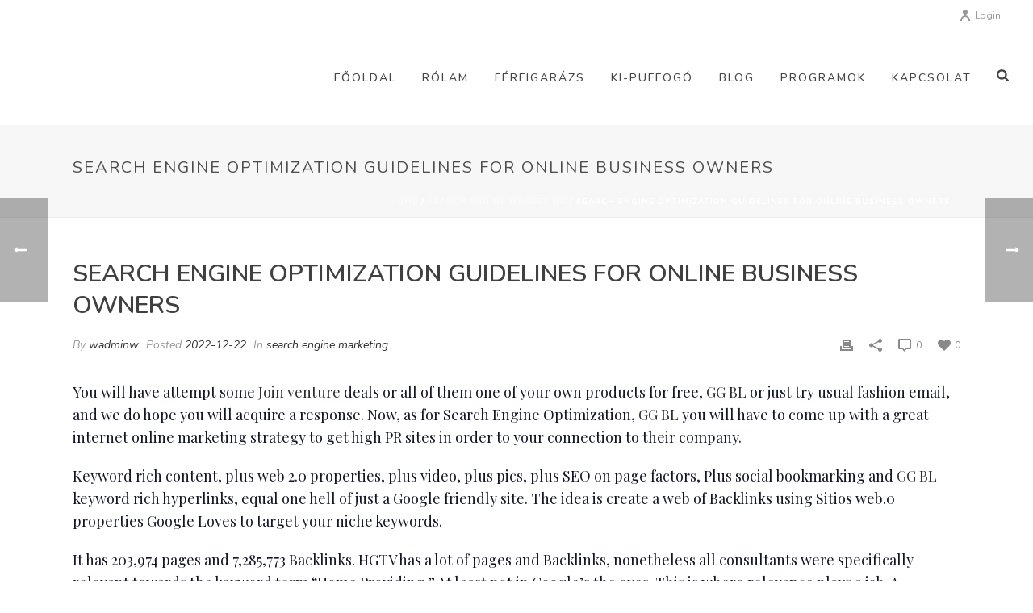

--- FILE ---
content_type: text/html; charset=UTF-8
request_url: https://ferfigarazs.hu/2022/12/22/search-engine-optimization-guidelines-for-online-business-owners/
body_size: 18666
content:
<!DOCTYPE html>
<html lang="hu" >
<head>
		
<meta charset="UTF-8" />
<meta name="viewport" content="width=device-width, initial-scale=1.0, minimum-scale=1.0, maximum-scale=1.0, user-scalable=0" />
<meta http-equiv="X-UA-Compatible" content="IE=edge,chrome=1" />
<meta name="format-detection" content="telephone=no">
<title>Search Engine Optimization Guidelines For Online Business Owners &#8211; Férficoach</title>
<script type="text/javascript">var ajaxurl = "https://ferfigarazs.hu/wp-admin/admin-ajax.php";</script><meta name='robots' content='max-image-preview:large' />

		<style id="critical-path-css" type="text/css">
			body,html{width:100%;height:100%;margin:0;padding:0}.page-preloader{top:0;left:0;z-index:999;position:fixed;height:100%;width:100%;text-align:center}.preloader-preview-area{-webkit-animation-delay:-.2s;animation-delay:-.2s;top:50%;-webkit-transform:translateY(100%);-ms-transform:translateY(100%);transform:translateY(100%);margin-top:10px;max-height:calc(50% - 20px);opacity:1;width:100%;text-align:center;position:absolute}.preloader-logo{max-width:90%;top:50%;-webkit-transform:translateY(-100%);-ms-transform:translateY(-100%);transform:translateY(-100%);margin:-10px auto 0 auto;max-height:calc(50% - 20px);opacity:1;position:relative}.ball-pulse>div{width:15px;height:15px;border-radius:100%;margin:2px;-webkit-animation-fill-mode:both;animation-fill-mode:both;display:inline-block;-webkit-animation:ball-pulse .75s infinite cubic-bezier(.2,.68,.18,1.08);animation:ball-pulse .75s infinite cubic-bezier(.2,.68,.18,1.08)}.ball-pulse>div:nth-child(1){-webkit-animation-delay:-.36s;animation-delay:-.36s}.ball-pulse>div:nth-child(2){-webkit-animation-delay:-.24s;animation-delay:-.24s}.ball-pulse>div:nth-child(3){-webkit-animation-delay:-.12s;animation-delay:-.12s}@-webkit-keyframes ball-pulse{0%{-webkit-transform:scale(1);transform:scale(1);opacity:1}45%{-webkit-transform:scale(.1);transform:scale(.1);opacity:.7}80%{-webkit-transform:scale(1);transform:scale(1);opacity:1}}@keyframes ball-pulse{0%{-webkit-transform:scale(1);transform:scale(1);opacity:1}45%{-webkit-transform:scale(.1);transform:scale(.1);opacity:.7}80%{-webkit-transform:scale(1);transform:scale(1);opacity:1}}.ball-clip-rotate-pulse{position:relative;-webkit-transform:translateY(-15px) translateX(-10px);-ms-transform:translateY(-15px) translateX(-10px);transform:translateY(-15px) translateX(-10px);display:inline-block}.ball-clip-rotate-pulse>div{-webkit-animation-fill-mode:both;animation-fill-mode:both;position:absolute;top:0;left:0;border-radius:100%}.ball-clip-rotate-pulse>div:first-child{height:36px;width:36px;top:7px;left:-7px;-webkit-animation:ball-clip-rotate-pulse-scale 1s 0s cubic-bezier(.09,.57,.49,.9) infinite;animation:ball-clip-rotate-pulse-scale 1s 0s cubic-bezier(.09,.57,.49,.9) infinite}.ball-clip-rotate-pulse>div:last-child{position:absolute;width:50px;height:50px;left:-16px;top:-2px;background:0 0;border:2px solid;-webkit-animation:ball-clip-rotate-pulse-rotate 1s 0s cubic-bezier(.09,.57,.49,.9) infinite;animation:ball-clip-rotate-pulse-rotate 1s 0s cubic-bezier(.09,.57,.49,.9) infinite;-webkit-animation-duration:1s;animation-duration:1s}@-webkit-keyframes ball-clip-rotate-pulse-rotate{0%{-webkit-transform:rotate(0) scale(1);transform:rotate(0) scale(1)}50%{-webkit-transform:rotate(180deg) scale(.6);transform:rotate(180deg) scale(.6)}100%{-webkit-transform:rotate(360deg) scale(1);transform:rotate(360deg) scale(1)}}@keyframes ball-clip-rotate-pulse-rotate{0%{-webkit-transform:rotate(0) scale(1);transform:rotate(0) scale(1)}50%{-webkit-transform:rotate(180deg) scale(.6);transform:rotate(180deg) scale(.6)}100%{-webkit-transform:rotate(360deg) scale(1);transform:rotate(360deg) scale(1)}}@-webkit-keyframes ball-clip-rotate-pulse-scale{30%{-webkit-transform:scale(.3);transform:scale(.3)}100%{-webkit-transform:scale(1);transform:scale(1)}}@keyframes ball-clip-rotate-pulse-scale{30%{-webkit-transform:scale(.3);transform:scale(.3)}100%{-webkit-transform:scale(1);transform:scale(1)}}@-webkit-keyframes square-spin{25%{-webkit-transform:perspective(100px) rotateX(180deg) rotateY(0);transform:perspective(100px) rotateX(180deg) rotateY(0)}50%{-webkit-transform:perspective(100px) rotateX(180deg) rotateY(180deg);transform:perspective(100px) rotateX(180deg) rotateY(180deg)}75%{-webkit-transform:perspective(100px) rotateX(0) rotateY(180deg);transform:perspective(100px) rotateX(0) rotateY(180deg)}100%{-webkit-transform:perspective(100px) rotateX(0) rotateY(0);transform:perspective(100px) rotateX(0) rotateY(0)}}@keyframes square-spin{25%{-webkit-transform:perspective(100px) rotateX(180deg) rotateY(0);transform:perspective(100px) rotateX(180deg) rotateY(0)}50%{-webkit-transform:perspective(100px) rotateX(180deg) rotateY(180deg);transform:perspective(100px) rotateX(180deg) rotateY(180deg)}75%{-webkit-transform:perspective(100px) rotateX(0) rotateY(180deg);transform:perspective(100px) rotateX(0) rotateY(180deg)}100%{-webkit-transform:perspective(100px) rotateX(0) rotateY(0);transform:perspective(100px) rotateX(0) rotateY(0)}}.square-spin{display:inline-block}.square-spin>div{-webkit-animation-fill-mode:both;animation-fill-mode:both;width:50px;height:50px;-webkit-animation:square-spin 3s 0s cubic-bezier(.09,.57,.49,.9) infinite;animation:square-spin 3s 0s cubic-bezier(.09,.57,.49,.9) infinite}.cube-transition{position:relative;-webkit-transform:translate(-25px,-25px);-ms-transform:translate(-25px,-25px);transform:translate(-25px,-25px);display:inline-block}.cube-transition>div{-webkit-animation-fill-mode:both;animation-fill-mode:both;width:15px;height:15px;position:absolute;top:-5px;left:-5px;-webkit-animation:cube-transition 1.6s 0s infinite ease-in-out;animation:cube-transition 1.6s 0s infinite ease-in-out}.cube-transition>div:last-child{-webkit-animation-delay:-.8s;animation-delay:-.8s}@-webkit-keyframes cube-transition{25%{-webkit-transform:translateX(50px) scale(.5) rotate(-90deg);transform:translateX(50px) scale(.5) rotate(-90deg)}50%{-webkit-transform:translate(50px,50px) rotate(-180deg);transform:translate(50px,50px) rotate(-180deg)}75%{-webkit-transform:translateY(50px) scale(.5) rotate(-270deg);transform:translateY(50px) scale(.5) rotate(-270deg)}100%{-webkit-transform:rotate(-360deg);transform:rotate(-360deg)}}@keyframes cube-transition{25%{-webkit-transform:translateX(50px) scale(.5) rotate(-90deg);transform:translateX(50px) scale(.5) rotate(-90deg)}50%{-webkit-transform:translate(50px,50px) rotate(-180deg);transform:translate(50px,50px) rotate(-180deg)}75%{-webkit-transform:translateY(50px) scale(.5) rotate(-270deg);transform:translateY(50px) scale(.5) rotate(-270deg)}100%{-webkit-transform:rotate(-360deg);transform:rotate(-360deg)}}.ball-scale>div{border-radius:100%;margin:2px;-webkit-animation-fill-mode:both;animation-fill-mode:both;display:inline-block;height:60px;width:60px;-webkit-animation:ball-scale 1s 0s ease-in-out infinite;animation:ball-scale 1s 0s ease-in-out infinite}@-webkit-keyframes ball-scale{0%{-webkit-transform:scale(0);transform:scale(0)}100%{-webkit-transform:scale(1);transform:scale(1);opacity:0}}@keyframes ball-scale{0%{-webkit-transform:scale(0);transform:scale(0)}100%{-webkit-transform:scale(1);transform:scale(1);opacity:0}}.line-scale>div{-webkit-animation-fill-mode:both;animation-fill-mode:both;display:inline-block;width:5px;height:50px;border-radius:2px;margin:2px}.line-scale>div:nth-child(1){-webkit-animation:line-scale 1s -.5s infinite cubic-bezier(.2,.68,.18,1.08);animation:line-scale 1s -.5s infinite cubic-bezier(.2,.68,.18,1.08)}.line-scale>div:nth-child(2){-webkit-animation:line-scale 1s -.4s infinite cubic-bezier(.2,.68,.18,1.08);animation:line-scale 1s -.4s infinite cubic-bezier(.2,.68,.18,1.08)}.line-scale>div:nth-child(3){-webkit-animation:line-scale 1s -.3s infinite cubic-bezier(.2,.68,.18,1.08);animation:line-scale 1s -.3s infinite cubic-bezier(.2,.68,.18,1.08)}.line-scale>div:nth-child(4){-webkit-animation:line-scale 1s -.2s infinite cubic-bezier(.2,.68,.18,1.08);animation:line-scale 1s -.2s infinite cubic-bezier(.2,.68,.18,1.08)}.line-scale>div:nth-child(5){-webkit-animation:line-scale 1s -.1s infinite cubic-bezier(.2,.68,.18,1.08);animation:line-scale 1s -.1s infinite cubic-bezier(.2,.68,.18,1.08)}@-webkit-keyframes line-scale{0%{-webkit-transform:scaley(1);transform:scaley(1)}50%{-webkit-transform:scaley(.4);transform:scaley(.4)}100%{-webkit-transform:scaley(1);transform:scaley(1)}}@keyframes line-scale{0%{-webkit-transform:scaley(1);transform:scaley(1)}50%{-webkit-transform:scaley(.4);transform:scaley(.4)}100%{-webkit-transform:scaley(1);transform:scaley(1)}}.ball-scale-multiple{position:relative;-webkit-transform:translateY(30px);-ms-transform:translateY(30px);transform:translateY(30px);display:inline-block}.ball-scale-multiple>div{border-radius:100%;-webkit-animation-fill-mode:both;animation-fill-mode:both;margin:2px;position:absolute;left:-30px;top:0;opacity:0;margin:0;width:50px;height:50px;-webkit-animation:ball-scale-multiple 1s 0s linear infinite;animation:ball-scale-multiple 1s 0s linear infinite}.ball-scale-multiple>div:nth-child(2){-webkit-animation-delay:-.2s;animation-delay:-.2s}.ball-scale-multiple>div:nth-child(3){-webkit-animation-delay:-.2s;animation-delay:-.2s}@-webkit-keyframes ball-scale-multiple{0%{-webkit-transform:scale(0);transform:scale(0);opacity:0}5%{opacity:1}100%{-webkit-transform:scale(1);transform:scale(1);opacity:0}}@keyframes ball-scale-multiple{0%{-webkit-transform:scale(0);transform:scale(0);opacity:0}5%{opacity:1}100%{-webkit-transform:scale(1);transform:scale(1);opacity:0}}.ball-pulse-sync{display:inline-block}.ball-pulse-sync>div{width:15px;height:15px;border-radius:100%;margin:2px;-webkit-animation-fill-mode:both;animation-fill-mode:both;display:inline-block}.ball-pulse-sync>div:nth-child(1){-webkit-animation:ball-pulse-sync .6s -.21s infinite ease-in-out;animation:ball-pulse-sync .6s -.21s infinite ease-in-out}.ball-pulse-sync>div:nth-child(2){-webkit-animation:ball-pulse-sync .6s -.14s infinite ease-in-out;animation:ball-pulse-sync .6s -.14s infinite ease-in-out}.ball-pulse-sync>div:nth-child(3){-webkit-animation:ball-pulse-sync .6s -70ms infinite ease-in-out;animation:ball-pulse-sync .6s -70ms infinite ease-in-out}@-webkit-keyframes ball-pulse-sync{33%{-webkit-transform:translateY(10px);transform:translateY(10px)}66%{-webkit-transform:translateY(-10px);transform:translateY(-10px)}100%{-webkit-transform:translateY(0);transform:translateY(0)}}@keyframes ball-pulse-sync{33%{-webkit-transform:translateY(10px);transform:translateY(10px)}66%{-webkit-transform:translateY(-10px);transform:translateY(-10px)}100%{-webkit-transform:translateY(0);transform:translateY(0)}}.transparent-circle{display:inline-block;border-top:.5em solid rgba(255,255,255,.2);border-right:.5em solid rgba(255,255,255,.2);border-bottom:.5em solid rgba(255,255,255,.2);border-left:.5em solid #fff;-webkit-transform:translateZ(0);transform:translateZ(0);-webkit-animation:transparent-circle 1.1s infinite linear;animation:transparent-circle 1.1s infinite linear;width:50px;height:50px;border-radius:50%}.transparent-circle:after{border-radius:50%;width:10em;height:10em}@-webkit-keyframes transparent-circle{0%{-webkit-transform:rotate(0);transform:rotate(0)}100%{-webkit-transform:rotate(360deg);transform:rotate(360deg)}}@keyframes transparent-circle{0%{-webkit-transform:rotate(0);transform:rotate(0)}100%{-webkit-transform:rotate(360deg);transform:rotate(360deg)}}.ball-spin-fade-loader{position:relative;top:-10px;left:-10px;display:inline-block}.ball-spin-fade-loader>div{width:15px;height:15px;border-radius:100%;margin:2px;-webkit-animation-fill-mode:both;animation-fill-mode:both;position:absolute;-webkit-animation:ball-spin-fade-loader 1s infinite linear;animation:ball-spin-fade-loader 1s infinite linear}.ball-spin-fade-loader>div:nth-child(1){top:25px;left:0;animation-delay:-.84s;-webkit-animation-delay:-.84s}.ball-spin-fade-loader>div:nth-child(2){top:17.05px;left:17.05px;animation-delay:-.72s;-webkit-animation-delay:-.72s}.ball-spin-fade-loader>div:nth-child(3){top:0;left:25px;animation-delay:-.6s;-webkit-animation-delay:-.6s}.ball-spin-fade-loader>div:nth-child(4){top:-17.05px;left:17.05px;animation-delay:-.48s;-webkit-animation-delay:-.48s}.ball-spin-fade-loader>div:nth-child(5){top:-25px;left:0;animation-delay:-.36s;-webkit-animation-delay:-.36s}.ball-spin-fade-loader>div:nth-child(6){top:-17.05px;left:-17.05px;animation-delay:-.24s;-webkit-animation-delay:-.24s}.ball-spin-fade-loader>div:nth-child(7){top:0;left:-25px;animation-delay:-.12s;-webkit-animation-delay:-.12s}.ball-spin-fade-loader>div:nth-child(8){top:17.05px;left:-17.05px;animation-delay:0s;-webkit-animation-delay:0s}@-webkit-keyframes ball-spin-fade-loader{50%{opacity:.3;-webkit-transform:scale(.4);transform:scale(.4)}100%{opacity:1;-webkit-transform:scale(1);transform:scale(1)}}@keyframes ball-spin-fade-loader{50%{opacity:.3;-webkit-transform:scale(.4);transform:scale(.4)}100%{opacity:1;-webkit-transform:scale(1);transform:scale(1)}}		</style>

		<link rel='dns-prefetch' href='//s.w.org' />
<link rel="alternate" type="application/rss+xml" title="Férficoach &raquo; hírcsatorna" href="https://ferfigarazs.hu/feed/" />
<link rel="alternate" type="application/rss+xml" title="Férficoach &raquo; hozzászólás hírcsatorna" href="https://ferfigarazs.hu/comments/feed/" />

<link rel="shortcut icon" href="http://ferficoach.hu/wp-content/uploads/2018/04/logo.jpg"  />
<link rel="alternate" type="application/rss+xml" title="Férficoach &raquo; Search Engine Optimization Guidelines For Online Business Owners hozzászólás hírcsatorna" href="https://ferfigarazs.hu/2022/12/22/search-engine-optimization-guidelines-for-online-business-owners/feed/" />
<script type="text/javascript">
window.abb = {};
php = {};
window.PHP = {};
PHP.ajax = "https://ferfigarazs.hu/wp-admin/admin-ajax.php";PHP.wp_p_id = "3774";var mk_header_parallax, mk_banner_parallax, mk_page_parallax, mk_footer_parallax, mk_body_parallax;
var mk_images_dir = "https://ferfigarazs.hu/wp-content/themes/jupiter/assets/images",
mk_theme_js_path = "https://ferfigarazs.hu/wp-content/themes/jupiter/assets/js",
mk_theme_dir = "https://ferfigarazs.hu/wp-content/themes/jupiter",
mk_captcha_placeholder = "Enter Captcha",
mk_captcha_invalid_txt = "Invalid. Try again.",
mk_captcha_correct_txt = "Captcha correct.",
mk_responsive_nav_width = 1140,
mk_vertical_header_back = "Back",
mk_vertical_header_anim = "1",
mk_check_rtl = true,
mk_grid_width = 1140,
mk_ajax_search_option = "fullscreen_search",
mk_preloader_bg_color = "#ffffff",
mk_accent_color = "#ef3536",
mk_go_to_top =  "true",
mk_smooth_scroll =  "true",
mk_preloader_bar_color = "#ef3536",
mk_preloader_logo = "";
var mk_header_parallax = false,
mk_banner_parallax = false,
mk_footer_parallax = false,
mk_body_parallax = false,
mk_no_more_posts = "No More Posts",
mk_typekit_id   = "",
mk_google_fonts = ["Nunito:100italic,200italic,300italic,400italic,500italic,600italic,700italic,800italic,900italic,100,200,300,400,500,600,700,800,900:latin-ext","Playfair Display:100italic,200italic,300italic,400italic,500italic,600italic,700italic,800italic,900italic,100,200,300,400,500,600,700,800,900:latin-ext"],
mk_global_lazyload = true;
</script>
<link rel='stylesheet' id='layerslider-css'  href='https://ferfigarazs.hu/wp-content/plugins/LayerSlider/static/layerslider/css/layerslider.css?ver=6.8.4' type='text/css' media='all' />
<link rel='stylesheet' id='wp-block-library-css'  href='https://ferfigarazs.hu/wp-includes/css/dist/block-library/style.min.css?ver=5.8.10' type='text/css' media='all' />
<link rel='stylesheet' id='contact-form-7-css'  href='https://ferfigarazs.hu/wp-content/plugins/contact-form-7/includes/css/styles.css?ver=5.5.6.1' type='text/css' media='all' />
<link rel='stylesheet' id='rs-plugin-settings-css'  href='https://ferfigarazs.hu/wp-content/plugins/revslider/public/assets/css/settings.css?ver=5.4.8.3' type='text/css' media='all' />
<style id='rs-plugin-settings-inline-css' type='text/css'>
#rs-demo-id {}
</style>
<link rel='stylesheet' id='theme-styles-css'  href='https://ferfigarazs.hu/wp-content/themes/jupiter/assets/stylesheet/min/full-styles.6.1.2.css?ver=1623159327' type='text/css' media='all' />
<style id='theme-styles-inline-css' type='text/css'>
body { background-color:#fff; } .hb-custom-header #mk-page-introduce, .mk-header { background-color:#f7f7f7;background-size:cover;-webkit-background-size:cover;-moz-background-size:cover; } .hb-custom-header > div, .mk-header-bg { background-color:#fff; } .mk-classic-nav-bg { background-color:#fff; } .master-holder-bg { background-color:#fff; } #mk-footer { background-color:#ffffff; } #mk-boxed-layout { -webkit-box-shadow:0 0 0px rgba(0, 0, 0, 0); -moz-box-shadow:0 0 0px rgba(0, 0, 0, 0); box-shadow:0 0 0px rgba(0, 0, 0, 0); } .mk-news-tab .mk-tabs-tabs .is-active a, .mk-fancy-title.pattern-style span, .mk-fancy-title.pattern-style.color-gradient span:after, .page-bg-color { background-color:#fff; } .page-title { font-size:20px; color:#4d4d4d; text-transform:uppercase; font-weight:400; letter-spacing:2px; } .page-subtitle { font-size:15px; line-height:100%; color:#a3a3a3; font-size:15px; text-transform:none; } .mk-header { border-bottom:1px solid #ededed; } .header-style-1 .mk-header-padding-wrapper, .header-style-2 .mk-header-padding-wrapper, .header-style-3 .mk-header-padding-wrapper { padding-top:156px; } body { font-family:Nunito } p { font-family:Playfair Display } @font-face { font-family:'star'; src:url('https://ferfigarazs.hu/wp-content/themes/jupiter/assets/stylesheet/fonts/star/font.eot'); src:url('https://ferfigarazs.hu/wp-content/themes/jupiter/assets/stylesheet/fonts/star/font.eot?#iefix') format('embedded-opentype'), url('https://ferfigarazs.hu/wp-content/themes/jupiter/assets/stylesheet/fonts/star/font.woff') format('woff'), url('https://ferfigarazs.hu/wp-content/themes/jupiter/assets/stylesheet/fonts/star/font.ttf') format('truetype'), url('https://ferfigarazs.hu/wp-content/themes/jupiter/assets/stylesheet/fonts/star/font.svg#star') format('svg'); font-weight:normal; font-style:normal; } @font-face { font-family:'WooCommerce'; src:url('https://ferfigarazs.hu/wp-content/themes/jupiter/assets/stylesheet/fonts/woocommerce/font.eot'); src:url('https://ferfigarazs.hu/wp-content/themes/jupiter/assets/stylesheet/fonts/woocommerce/font.eot?#iefix') format('embedded-opentype'), url('https://ferfigarazs.hu/wp-content/themes/jupiter/assets/stylesheet/fonts/woocommerce/font.woff') format('woff'), url('https://ferfigarazs.hu/wp-content/themes/jupiter/assets/stylesheet/fonts/woocommerce/font.ttf') format('truetype'), url('https://ferfigarazs.hu/wp-content/themes/jupiter/assets/stylesheet/fonts/woocommerce/font.svg#WooCommerce') format('svg'); font-weight:normal; font-style:normal; }@media (min-width:560px) and (max-width:768px) { #mk-footer .mk-col-1-2 { width:50%!important; display:inline-block!important; float:left!important; } }
</style>
<link rel='stylesheet' id='mkhb-render-css'  href='https://ferfigarazs.hu/wp-content/themes/jupiter/header-builder/includes/assets/css/mkhb-render.css?ver=6.1.2' type='text/css' media='all' />
<link rel='stylesheet' id='mkhb-row-css'  href='https://ferfigarazs.hu/wp-content/themes/jupiter/header-builder/includes/assets/css/mkhb-row.css?ver=6.1.2' type='text/css' media='all' />
<link rel='stylesheet' id='mkhb-column-css'  href='https://ferfigarazs.hu/wp-content/themes/jupiter/header-builder/includes/assets/css/mkhb-column.css?ver=6.1.2' type='text/css' media='all' />
<link rel='stylesheet' id='theme-options-css'  href='https://ferfigarazs.hu/wp-content/uploads/mk_assets/theme-options-production-1763055720.css?ver=1763055698' type='text/css' media='all' />
<link rel='stylesheet' id='ms-main-css'  href='https://ferfigarazs.hu/wp-content/plugins/masterslider/public/assets/css/masterslider.main.css?ver=3.2.14' type='text/css' media='all' />
<link rel='stylesheet' id='ms-custom-css'  href='https://ferfigarazs.hu/wp-content/uploads/masterslider/custom.css?ver=1.1' type='text/css' media='all' />
<script type='text/javascript' src='https://ferfigarazs.hu/wp-content/themes/jupiter/assets/js/plugins/wp-enqueue/webfontloader.js?ver=5.8.10' id='mk-webfontloader-js'></script>
<script type='text/javascript' id='mk-webfontloader-js-after'>
WebFontConfig = {
	timeout: 2000
}

if ( mk_typekit_id.length > 0 ) {
	WebFontConfig.typekit = {
		id: mk_typekit_id
	}
}

if ( mk_google_fonts.length > 0 ) {
	WebFontConfig.google = {
		families:  mk_google_fonts
	}
}

if ( (mk_google_fonts.length > 0 || mk_typekit_id.length > 0) && navigator.userAgent.indexOf("Speed Insights") == -1) {
	WebFont.load( WebFontConfig );
}
		
</script>
<script type='text/javascript' id='layerslider-greensock-js-extra'>
/* <![CDATA[ */
var LS_Meta = {"v":"6.8.4"};
/* ]]> */
</script>
<script type='text/javascript' src='https://ferfigarazs.hu/wp-content/plugins/LayerSlider/static/layerslider/js/greensock.js?ver=1.19.0' id='layerslider-greensock-js'></script>
<script type='text/javascript' src='https://ferfigarazs.hu/wp-includes/js/jquery/jquery.min.js?ver=3.6.0' id='jquery-core-js'></script>
<script type='text/javascript' src='https://ferfigarazs.hu/wp-includes/js/jquery/jquery-migrate.min.js?ver=3.3.2' id='jquery-migrate-js'></script>
<script type='text/javascript' src='https://ferfigarazs.hu/wp-content/plugins/LayerSlider/static/layerslider/js/layerslider.kreaturamedia.jquery.js?ver=6.8.4' id='layerslider-js'></script>
<script type='text/javascript' src='https://ferfigarazs.hu/wp-content/plugins/LayerSlider/static/layerslider/js/layerslider.transitions.js?ver=6.8.4' id='layerslider-transitions-js'></script>
<script type='text/javascript' src='https://ferfigarazs.hu/wp-content/plugins/revslider/public/assets/js/jquery.themepunch.tools.min.js?ver=5.4.8.3' id='tp-tools-js'></script>
<script type='text/javascript' src='https://ferfigarazs.hu/wp-content/plugins/revslider/public/assets/js/jquery.themepunch.revolution.min.js?ver=5.4.8.3' id='revmin-js'></script>
<meta name="generator" content="Powered by LayerSlider 6.8.4 - Multi-Purpose, Responsive, Parallax, Mobile-Friendly Slider Plugin for WordPress." />
<!-- LayerSlider updates and docs at: https://layerslider.kreaturamedia.com -->
<link rel="https://api.w.org/" href="https://ferfigarazs.hu/wp-json/" /><link rel="alternate" type="application/json" href="https://ferfigarazs.hu/wp-json/wp/v2/posts/3774" /><link rel="EditURI" type="application/rsd+xml" title="RSD" href="https://ferfigarazs.hu/xmlrpc.php?rsd" />
<link rel="wlwmanifest" type="application/wlwmanifest+xml" href="https://ferfigarazs.hu/wp-includes/wlwmanifest.xml" /> 
<meta name="generator" content="WordPress 5.8.10" />
<link rel="canonical" href="https://ferfigarazs.hu/2022/12/22/search-engine-optimization-guidelines-for-online-business-owners/" />
<link rel='shortlink' href='https://ferfigarazs.hu/?p=3774' />
<link rel="alternate" type="application/json+oembed" href="https://ferfigarazs.hu/wp-json/oembed/1.0/embed?url=https%3A%2F%2Fferfigarazs.hu%2F2022%2F12%2F22%2Fsearch-engine-optimization-guidelines-for-online-business-owners%2F" />
<link rel="alternate" type="text/xml+oembed" href="https://ferfigarazs.hu/wp-json/oembed/1.0/embed?url=https%3A%2F%2Fferfigarazs.hu%2F2022%2F12%2F22%2Fsearch-engine-optimization-guidelines-for-online-business-owners%2F&#038;format=xml" />
<script>var ms_grabbing_curosr='https://ferfigarazs.hu/wp-content/plugins/masterslider/public/assets/css/common/grabbing.cur',ms_grab_curosr='https://ferfigarazs.hu/wp-content/plugins/masterslider/public/assets/css/common/grab.cur';</script>
<meta name="generator" content="MasterSlider 3.2.14 - Responsive Touch Image Slider" />
<meta property="og:site_name" content="Férficoach"/>
<meta property="og:url" content="https://ferfigarazs.hu/2022/12/22/search-engine-optimization-guidelines-for-online-business-owners/"/>
<meta property="og:title" content="Search Engine Optimization Guidelines For Online Business Owners"/>
<meta property="og:description" content="You will have attempt some Join venture deals or all of them one of your own products for free, GG BL or just try usual fashion email, and we do hope you will acquire a response. Now, as for Search Engine Optimization, GG BL you will have to come up with a great internet online [&hellip;]"/>
<meta property="og:type" content="article"/>
<script> var isTest = false; </script>
<meta itemprop="author" content="" /><meta itemprop="datePublished" content="2022-12-22" /><meta itemprop="dateModified" content="2022-12-22" /><meta itemprop="publisher" content="Férficoach" /><style type="text/css">.recentcomments a{display:inline !important;padding:0 !important;margin:0 !important;}</style><meta name="generator" content="Powered by WPBakery Page Builder - drag and drop page builder for WordPress."/>
<!--[if lte IE 9]><link rel="stylesheet" type="text/css" href="https://ferfigarazs.hu/wp-content/plugins/js_composer_theme/assets/css/vc_lte_ie9.min.css" media="screen"><![endif]--><meta name="generator" content="Powered by Slider Revolution 5.4.8.3 - responsive, Mobile-Friendly Slider Plugin for WordPress with comfortable drag and drop interface." />
<link rel="icon" href="https://ferfigarazs.hu/wp-content/uploads/2021/06/cropped-mindensemmi4z-32x32.png" sizes="32x32" />
<link rel="icon" href="https://ferfigarazs.hu/wp-content/uploads/2021/06/cropped-mindensemmi4z-192x192.png" sizes="192x192" />
<link rel="apple-touch-icon" href="https://ferfigarazs.hu/wp-content/uploads/2021/06/cropped-mindensemmi4z-180x180.png" />
<meta name="msapplication-TileImage" content="https://ferfigarazs.hu/wp-content/uploads/2021/06/cropped-mindensemmi4z-270x270.png" />
<script type="text/javascript">function setREVStartSize(e){									
						try{ e.c=jQuery(e.c);var i=jQuery(window).width(),t=9999,r=0,n=0,l=0,f=0,s=0,h=0;
							if(e.responsiveLevels&&(jQuery.each(e.responsiveLevels,function(e,f){f>i&&(t=r=f,l=e),i>f&&f>r&&(r=f,n=e)}),t>r&&(l=n)),f=e.gridheight[l]||e.gridheight[0]||e.gridheight,s=e.gridwidth[l]||e.gridwidth[0]||e.gridwidth,h=i/s,h=h>1?1:h,f=Math.round(h*f),"fullscreen"==e.sliderLayout){var u=(e.c.width(),jQuery(window).height());if(void 0!=e.fullScreenOffsetContainer){var c=e.fullScreenOffsetContainer.split(",");if (c) jQuery.each(c,function(e,i){u=jQuery(i).length>0?u-jQuery(i).outerHeight(!0):u}),e.fullScreenOffset.split("%").length>1&&void 0!=e.fullScreenOffset&&e.fullScreenOffset.length>0?u-=jQuery(window).height()*parseInt(e.fullScreenOffset,0)/100:void 0!=e.fullScreenOffset&&e.fullScreenOffset.length>0&&(u-=parseInt(e.fullScreenOffset,0))}f=u}else void 0!=e.minHeight&&f<e.minHeight&&(f=e.minHeight);e.c.closest(".rev_slider_wrapper").css({height:f})					
						}catch(d){console.log("Failure at Presize of Slider:"+d)}						
					};</script>
<meta name="generator" content="Jupiter 6.1.2" />
<noscript><style type="text/css"> .wpb_animate_when_almost_visible { opacity: 1; }</style></noscript>	</head>

<body class="post-template-default single single-post postid-3774 single-format-standard _masterslider _msp_version_3.2.14 wpb-js-composer js-comp-ver-5.4.5 vc_responsive" itemscope="itemscope" itemtype="https://schema.org/WebPage"  data-adminbar="">

	
	
	<!-- Target for scroll anchors to achieve native browser bahaviour + possible enhancements like smooth scrolling -->
	<div id="top-of-page"></div>

		<div id="mk-boxed-layout">

			<div id="mk-theme-container" >

				 
    <header data-height='120'
                data-sticky-height='55'
                data-responsive-height='90'
                data-transparent-skin=''
                data-header-style='1'
                data-sticky-style='fixed'
                data-sticky-offset='header' id="mk-header-1" class="mk-header header-style-1 header-align-left  toolbar-true menu-hover-5 sticky-style-fixed mk-background-stretch full-header " role="banner" itemscope="itemscope" itemtype="https://schema.org/WPHeader" >
                    <div class="mk-header-holder">
                
<div class="mk-header-toolbar">

	
		<div class="mk-header-toolbar-holder">

			<div class="mk-header-login">
    <a href="#" id="mk-header-login-button" class="mk-login-link mk-toggle-trigger"><svg  class="mk-svg-icon" data-name="mk-moon-user-8" data-cacheid="icon-698138ee74b37" style=" height:16px; width: 16px; "  xmlns="http://www.w3.org/2000/svg" viewBox="0 0 512 512"><path d="M160 352a96 96 12780 1 0 192 0 96 96 12780 1 0-192 0zm96-128c-106.039 0-192-100.289-192-224h64c0 88.365 57.307 160 128 160 70.691 0 128-71.635 128-160h64c0 123.711-85.962 224-192 224z" transform="scale(1 -1) translate(0 -480)"/></svg>Login</a>
	<div class="mk-login-register mk-box-to-trigger">

		<div id="mk-login-panel">
				<form id="mk_login_form" name="mk_login_form" method="post" class="mk-login-form" action="https://ferfigarazs.hu/wp-login.php">
					<span class="form-section">
					<label for="log">Username</label>
					<input type="text" id="username" name="log" class="text-input">
					</span>
					<span class="form-section">
						<label for="pwd">Password</label>
						<input type="password" id="password" name="pwd" class="text-input">
					</span>
					<label class="mk-login-remember">
						<input type="checkbox" name="rememberme" id="rememberme" value="forever"> Remember Me					</label>

					<input type="submit" id="login" name="submit_button" class="accent-bg-color button" value="LOG IN">
<input type="hidden" id="security" name="security" value="554d2c5c6f" /><input type="hidden" name="_wp_http_referer" value="/2022/12/22/search-engine-optimization-guidelines-for-online-business-owners/" />
					<div class="register-login-links">
							<a href="#" class="mk-forget-password">Forgot?</a>
</div>
					<div class="clearboth"></div>
					<p class="mk-login-status"></p>
				</form>
		</div>


		<div class="mk-forget-panel">
				<span class="mk-login-title">Forget your password?</span>
				<form id="forgot_form" name="login_form" method="post" class="mk-forget-password-form" action="https://ferfigarazs.hu/wp-login.php?action=lostpassword">
					<span class="form-section">
							<label for="user_login">Username or E-mail</label>
						<input type="text" id="forgot-email" name="user_login" class="text-input">
					</span>
					<span class="form-section">
						<input type="submit" id="recover" name="submit" class="accent-bg-color button" value="Get New Password">
					</span>
					<div class="register-login-links">
						<a class="mk-return-login" href="#">Remembered Password?</a>
					</div>
				</form>

		</div>
	</div>
</div>

		</div>

	
</div>
                <div class="mk-header-inner add-header-height">

                    <div class="mk-header-bg "></div>

                                            <div class="mk-toolbar-resposnive-icon"><svg  class="mk-svg-icon" data-name="mk-icon-chevron-down" data-cacheid="icon-698138ee74f44" xmlns="http://www.w3.org/2000/svg" viewBox="0 0 1792 1792"><path d="M1683 808l-742 741q-19 19-45 19t-45-19l-742-741q-19-19-19-45.5t19-45.5l166-165q19-19 45-19t45 19l531 531 531-531q19-19 45-19t45 19l166 165q19 19 19 45.5t-19 45.5z"/></svg></div>
                    
                    
                            <div class="mk-header-nav-container one-row-style menu-hover-style-5" role="navigation" itemscope="itemscope" itemtype="https://schema.org/SiteNavigationElement" >
                                <nav class="mk-main-navigation js-main-nav"><ul id="menu-main-menu" class="main-navigation-ul"><li id="menu-item-23" class="menu-item menu-item-type-post_type menu-item-object-page menu-item-home no-mega-menu"><a class="menu-item-link js-smooth-scroll"  href="https://ferfigarazs.hu/">Főoldal</a></li>
<li id="menu-item-22" class="menu-item menu-item-type-post_type menu-item-object-page no-mega-menu"><a class="menu-item-link js-smooth-scroll"  href="https://ferfigarazs.hu/rolam/">Rólam</a></li>
<li id="menu-item-408" class="menu-item menu-item-type-post_type menu-item-object-page has-mega-menu"><a class="menu-item-link js-smooth-scroll"  href="https://ferfigarazs.hu/ferfigarazs/">FérfiGarázs</a></li>
<li id="menu-item-407" class="menu-item menu-item-type-post_type menu-item-object-page has-mega-menu"><a class="menu-item-link js-smooth-scroll"  href="https://ferfigarazs.hu/ki-puffogo/">Ki-puffogó</a></li>
<li id="menu-item-411" class="menu-item menu-item-type-post_type menu-item-object-page has-mega-menu"><a class="menu-item-link js-smooth-scroll"  href="https://ferfigarazs.hu/blog/">Blog</a></li>
<li id="menu-item-406" class="menu-item menu-item-type-post_type menu-item-object-page has-mega-menu"><a class="menu-item-link js-smooth-scroll"  href="https://ferfigarazs.hu/programok/">Programok</a></li>
<li id="menu-item-19" class="menu-item menu-item-type-post_type menu-item-object-page no-mega-menu"><a class="menu-item-link js-smooth-scroll"  href="https://ferfigarazs.hu/kapcsolat/">Kapcsolat</a></li>
</ul></nav>
	<div class="main-nav-side-search">
		<a class="mk-search-trigger add-header-height mk-fullscreen-trigger" href="#"><i class="mk-svg-icon-wrapper"><svg  class="mk-svg-icon" data-name="mk-icon-search" data-cacheid="icon-698138ee77b61" style=" height:16px; width: 14.857142857143px; "  xmlns="http://www.w3.org/2000/svg" viewBox="0 0 1664 1792"><path d="M1152 832q0-185-131.5-316.5t-316.5-131.5-316.5 131.5-131.5 316.5 131.5 316.5 316.5 131.5 316.5-131.5 131.5-316.5zm512 832q0 52-38 90t-90 38q-54 0-90-38l-343-342q-179 124-399 124-143 0-273.5-55.5t-225-150-150-225-55.5-273.5 55.5-273.5 150-225 225-150 273.5-55.5 273.5 55.5 225 150 150 225 55.5 273.5q0 220-124 399l343 343q37 37 37 90z"/></svg></i></a>
	</div>

                            </div>
                            
<div class="mk-nav-responsive-link">
    <div class="mk-css-icon-menu">
        <div class="mk-css-icon-menu-line-1"></div>
        <div class="mk-css-icon-menu-line-2"></div>
        <div class="mk-css-icon-menu-line-3"></div>
    </div>
</div>	<div class=" header-logo fit-logo-img add-header-height  ">
		<a href="https://ferfigarazs.hu/" title="Férficoach">

			<img class="mk-desktop-logo dark-logo "
				title="Mindannyian boldogok, egészségesek, és sikeresek szeretnénk lenni."
				alt="Mindannyian boldogok, egészségesek, és sikeresek szeretnénk lenni."
				src="http://ferficoach.hu/wp-content/uploads/2018/04/logo.jpg" />

			
			
					</a>
	</div>

                    
                    <div class="mk-header-right">
                                            </div>

                </div>
                
<div class="mk-responsive-wrap">

	<nav class="menu-main-menu-container"><ul id="menu-main-menu-1" class="mk-responsive-nav"><li id="responsive-menu-item-23" class="menu-item menu-item-type-post_type menu-item-object-page menu-item-home"><a class="menu-item-link js-smooth-scroll"  href="https://ferfigarazs.hu/">Főoldal</a></li>
<li id="responsive-menu-item-22" class="menu-item menu-item-type-post_type menu-item-object-page"><a class="menu-item-link js-smooth-scroll"  href="https://ferfigarazs.hu/rolam/">Rólam</a></li>
<li id="responsive-menu-item-408" class="menu-item menu-item-type-post_type menu-item-object-page"><a class="menu-item-link js-smooth-scroll"  href="https://ferfigarazs.hu/ferfigarazs/">FérfiGarázs</a></li>
<li id="responsive-menu-item-407" class="menu-item menu-item-type-post_type menu-item-object-page"><a class="menu-item-link js-smooth-scroll"  href="https://ferfigarazs.hu/ki-puffogo/">Ki-puffogó</a></li>
<li id="responsive-menu-item-411" class="menu-item menu-item-type-post_type menu-item-object-page"><a class="menu-item-link js-smooth-scroll"  href="https://ferfigarazs.hu/blog/">Blog</a></li>
<li id="responsive-menu-item-406" class="menu-item menu-item-type-post_type menu-item-object-page"><a class="menu-item-link js-smooth-scroll"  href="https://ferfigarazs.hu/programok/">Programok</a></li>
<li id="responsive-menu-item-19" class="menu-item menu-item-type-post_type menu-item-object-page"><a class="menu-item-link js-smooth-scroll"  href="https://ferfigarazs.hu/kapcsolat/">Kapcsolat</a></li>
</ul></nav>
			<form class="responsive-searchform" method="get" action="https://ferfigarazs.hu/">
		    <input type="text" class="text-input" value="" name="s" id="s" placeholder="Search.." />
		    <i><input value="" type="submit" /><svg  class="mk-svg-icon" data-name="mk-icon-search" data-cacheid="icon-698138ee78afc" xmlns="http://www.w3.org/2000/svg" viewBox="0 0 1664 1792"><path d="M1152 832q0-185-131.5-316.5t-316.5-131.5-316.5 131.5-131.5 316.5 131.5 316.5 316.5 131.5 316.5-131.5 131.5-316.5zm512 832q0 52-38 90t-90 38q-54 0-90-38l-343-342q-179 124-399 124-143 0-273.5-55.5t-225-150-150-225-55.5-273.5 55.5-273.5 150-225 225-150 273.5-55.5 273.5 55.5 225 150 150 225 55.5 273.5q0 220-124 399l343 343q37 37 37 90z"/></svg></i>
		</form>
		

</div>
        
            </div>
        
        <div class="mk-header-padding-wrapper"></div>
         <section id="mk-page-introduce" class="intro-left"><div class="mk-grid"><h1 class="page-title ">Search Engine Optimization Guidelines For Online Business Owners</h1><div id="mk-breadcrumbs"><div class="mk-breadcrumbs-inner dark-skin"><span xmlns:v="http://rdf.data-vocabulary.org/#"><span typeof="v:Breadcrumb"><a href="https://ferfigarazs.hu/" rel="v:url" property="v:title">Home</a> &#47; <span rel="v:child" typeof="v:Breadcrumb"><a href="https://ferfigarazs.hu/category/search-engine-marketing/">search engine marketing</a> &#47; Search Engine Optimization Guidelines For Online Business Owners</span></span></span></div></div><div class="clearboth"></div></div></section>        
    </header>

		<div id="theme-page" class="master-holder blog-post-type- blog-style-compact clearfix" itemscope="itemscope" itemtype="https://schema.org/Blog" >
			<div class="master-holder-bg-holder">
				<div id="theme-page-bg" class="master-holder-bg js-el"  ></div>
			</div>
			<div class="mk-main-wrapper-holder">
				<div id="mk-page-id-3774" class="theme-page-wrapper mk-main-wrapper mk-grid full-layout ">
					<div class="theme-content " itemprop="mainEntityOfPage">
							
	<article id="3774" class="mk-blog-single post-3774 post type-post status-publish format-standard hentry category-search-engine-marketing tag-ggbacklinks" itemscope="itemscope" itemprop="blogPost" itemtype="http://schema.org/BlogPosting" >

					<h2 class="blog-single-title" itemprop="headline">Search Engine Optimization Guidelines For Online Business Owners</h2>
	

<div class="blog-single-meta">
	<div class="mk-blog-author" itemtype="http://schema.org/Person" itemprop="author">By <a href="https://ferfigarazs.hu/author/wadminw/" title="wadminw bejegyzése" rel="author">wadminw</a> </div>
		<time class="mk-post-date" datetime="2022-12-22"  itemprop="datePublished">
			&nbsp;Posted <a href="https://ferfigarazs.hu/2022/12/">2022-12-22</a>
		</time>
		<div class="mk-post-cat">&nbsp;In <a href="https://ferfigarazs.hu/category/search-engine-marketing/" rel="category tag">search engine marketing</a></div>
	<div class="mk-post-meta-structured-data" style="display:none;visibility:hidden;"><span itemprop="headline">Search Engine Optimization Guidelines For Online Business Owners</span><span itemprop="datePublished">2022-12-22</span><span itemprop="dateModified">2022-12-22</span><span itemprop="publisher" itemscope itemtype="https://schema.org/Organization"><span itemprop="logo" itemscope itemtype="https://schema.org/ImageObject"><span itemprop="url">http://ferficoach.hu/wp-content/uploads/2018/04/logo.jpg</span></span><span itemprop="name">Férficoach</span></span><span itemprop="image" itemscope itemtype="https://schema.org/ImageObject"><span itemprop="contentUrl url">http://ferficoach.hu/wp-content/uploads/2018/04/logo.jpg</span><span  itemprop="width">200px</span><span itemprop="height">200px</span></span></div></div>



<div class="single-social-section">

	<div class="mk-love-holder"><a href="#" class="mk-love-this " id="mk-love-3774"><svg  class="mk-svg-icon" data-name="mk-icon-heart" data-cacheid="icon-698138ee7b5f4" style=" height:16px; width: 16px; "  xmlns="http://www.w3.org/2000/svg" viewBox="0 0 1792 1792"><path d="M896 1664q-26 0-44-18l-624-602q-10-8-27.5-26t-55.5-65.5-68-97.5-53.5-121-23.5-138q0-220 127-344t351-124q62 0 126.5 21.5t120 58 95.5 68.5 76 68q36-36 76-68t95.5-68.5 120-58 126.5-21.5q224 0 351 124t127 344q0 221-229 450l-623 600q-18 18-44 18z"/></svg></i> <span class="mk-love-count">0</span></a></div>

			<a href="https://ferfigarazs.hu/2022/12/22/search-engine-optimization-guidelines-for-online-business-owners/#comments" class="blog-modern-comment"><svg  class="mk-svg-icon" data-name="mk-moon-bubble-9" data-cacheid="icon-698138ee7b8fa" style=" height:16px; width: 16px; "  xmlns="http://www.w3.org/2000/svg" viewBox="0 0 512 512"><path d="M464 0h-416c-26.4 0-48 21.6-48 48v320c0 26.4 21.6 48 48 48h109.714l82.286 96 82.286-96h141.714c26.4 0 48-21.6 48-48v-320c0-26.4-21.599-48-48-48zm-16 352h-139.149l-68.851 77.658-68.85-77.658h-107.15v-288h384v288z"/></svg><span> 0</span></a>
		<div class="blog-share-container">
		<div class="blog-single-share mk-toggle-trigger"><svg  class="mk-svg-icon" data-name="mk-moon-share-2" data-cacheid="icon-698138ee7bbb9" style=" height:16px; width: 16px; "  xmlns="http://www.w3.org/2000/svg" viewBox="0 0 512 512"><path d="M432 352c-22.58 0-42.96 9.369-57.506 24.415l-215.502-107.751c.657-4.126 1.008-8.353 1.008-12.664s-.351-8.538-1.008-12.663l215.502-107.751c14.546 15.045 34.926 24.414 57.506 24.414 44.183 0 80-35.817 80-80s-35.817-80-80-80-80 35.817-80 80c0 4.311.352 8.538 1.008 12.663l-215.502 107.752c-14.546-15.045-34.926-24.415-57.506-24.415-44.183 0-80 35.818-80 80 0 44.184 35.817 80 80 80 22.58 0 42.96-9.369 57.506-24.414l215.502 107.751c-.656 4.125-1.008 8.352-1.008 12.663 0 44.184 35.817 80 80 80s80-35.816 80-80c0-44.182-35.817-80-80-80z"/></svg></div>
		<ul class="single-share-box mk-box-to-trigger">
			<li><a class="facebook-share" data-title="Search Engine Optimization Guidelines For Online Business Owners" data-url="https://ferfigarazs.hu/2022/12/22/search-engine-optimization-guidelines-for-online-business-owners/" href="#"><svg  class="mk-svg-icon" data-name="mk-jupiter-icon-simple-facebook" data-cacheid="icon-698138ee7bda8" style=" height:16px; width: 16px; "  xmlns="http://www.w3.org/2000/svg" viewBox="0 0 512 512"><path d="M192.191 92.743v60.485h-63.638v96.181h63.637v256.135h97.069v-256.135h84.168s6.674-51.322 9.885-96.508h-93.666v-42.921c0-8.807 11.565-20.661 23.01-20.661h71.791v-95.719h-83.57c-111.317 0-108.686 86.262-108.686 99.142z"/></svg></a></li>
			<li><a class="twitter-share" data-title="Search Engine Optimization Guidelines For Online Business Owners" data-url="https://ferfigarazs.hu/2022/12/22/search-engine-optimization-guidelines-for-online-business-owners/" href="#"><svg  class="mk-svg-icon" data-name="mk-moon-twitter" data-cacheid="icon-698138ee7c044" style=" height:16px; width: 16px; "  xmlns="http://www.w3.org/2000/svg" viewBox="0 0 512 512"><path d="M512 97.209c-18.838 8.354-39.082 14.001-60.33 16.54 21.686-13 38.343-33.585 46.186-58.115-20.298 12.039-42.778 20.78-66.705 25.49-19.16-20.415-46.461-33.17-76.673-33.17-58.011 0-105.044 47.029-105.044 105.039 0 8.233.929 16.25 2.72 23.939-87.3-4.382-164.701-46.2-216.509-109.753-9.042 15.514-14.223 33.558-14.223 52.809 0 36.444 18.544 68.596 46.73 87.433-17.219-.546-33.416-5.271-47.577-13.139-.01.438-.01.878-.01 1.321 0 50.894 36.209 93.348 84.261 103-8.813 2.4-18.094 3.686-27.674 3.686-6.769 0-13.349-.66-19.764-1.886 13.368 41.73 52.16 72.103 98.126 72.948-35.95 28.175-81.243 44.967-130.458 44.967-8.479 0-16.84-.497-25.058-1.47 46.486 29.805 101.701 47.197 161.021 47.197 193.211 0 298.868-160.062 298.868-298.872 0-4.554-.103-9.084-.305-13.59 20.528-14.81 38.336-33.31 52.418-54.374z"/></svg></a></li>
			<li><a class="googleplus-share" data-title="Search Engine Optimization Guidelines For Online Business Owners" data-url="https://ferfigarazs.hu/2022/12/22/search-engine-optimization-guidelines-for-online-business-owners/" href="#"><svg  class="mk-svg-icon" data-name="mk-jupiter-icon-simple-googleplus" data-cacheid="icon-698138ee7c168" style=" height:16px; width: 16px; "  xmlns="http://www.w3.org/2000/svg" viewBox="0 0 512 512"><path d="M416.146 153.104v-95.504h-32.146v95.504h-95.504v32.146h95.504v95.504h32.145v-95.504h95.504v-32.146h-95.504zm-128.75-95.504h-137.717c-61.745 0-119.869 48.332-119.869 102.524 0 55.364 42.105 100.843 104.909 100.843 4.385 0 8.613.296 12.772 0-4.074 7.794-6.982 16.803-6.982 25.925 0 12.17 5.192 22.583 12.545 31.46-5.303-.046-10.783.067-16.386.402-37.307 2.236-68.08 13.344-91.121 32.581-18.765 12.586-32.751 28.749-39.977 46.265-3.605 8.154-5.538 16.62-5.538 25.14l.018.82-.018.983c0 49.744 64.534 80.863 141.013 80.863 87.197 0 135.337-49.447 135.337-99.192l-.003-.363.003-.213-.019-1.478c-.007-.672-.012-1.346-.026-2.009-.012-.532-.029-1.058-.047-1.583-1.108-36.537-13.435-59.361-48.048-83.887-12.469-8.782-36.267-30.231-36.267-42.81 0-14.769 4.221-22.041 26.439-39.409 22.782-17.79 38.893-39.309 38.893-68.424 0-34.65-15.439-76.049-44.392-76.049h43.671l30.81-32.391zm-85.642 298.246c19.347 13.333 32.891 24.081 37.486 41.754v.001l.056.203c1.069 4.522 1.645 9.18 1.666 13.935-.325 37.181-26.35 66.116-100.199 66.116-52.713 0-90.82-31.053-91.028-68.414.005-.43.008-.863.025-1.292l.002-.051c.114-3.006.505-5.969 1.15-8.881.127-.54.241-1.082.388-1.617 1.008-3.942 2.502-7.774 4.399-11.478 18.146-21.163 45.655-33.045 82.107-35.377 28.12-1.799 53.515 2.818 63.95 5.101zm-47.105-107.993c-35.475-1.059-69.194-39.691-75.335-86.271-6.121-46.61 17.663-82.276 53.154-81.203 35.483 1.06 69.215 38.435 75.336 85.043 6.121 46.583-17.685 83.517-53.154 82.43z"/></svg></a></li>
			<li><a class="pinterest-share" data-image="" data-title="Search Engine Optimization Guidelines For Online Business Owners" data-url="https://ferfigarazs.hu/2022/12/22/search-engine-optimization-guidelines-for-online-business-owners/" href="#"><svg  class="mk-svg-icon" data-name="mk-jupiter-icon-simple-pinterest" data-cacheid="icon-698138ee7c276" style=" height:16px; width: 16px; "  xmlns="http://www.w3.org/2000/svg" viewBox="0 0 512 512"><path d="M267.702-6.4c-135.514 0-203.839 100.197-203.839 183.724 0 50.583 18.579 95.597 58.402 112.372 6.536 2.749 12.381.091 14.279-7.361 1.325-5.164 4.431-18.204 5.83-23.624 1.913-7.363 1.162-9.944-4.107-16.38-11.483-13.968-18.829-32.064-18.829-57.659 0-74.344 53.927-140.883 140.431-140.883 76.583 0 118.657 48.276 118.657 112.707 0 84.802-36.392 156.383-90.42 156.383-29.827 0-52.161-25.445-45.006-56.672 8.569-37.255 25.175-77.456 25.175-104.356 0-24.062-12.529-44.147-38.469-44.147-30.504 0-55 32.548-55 76.119 0 27.782 9.097 46.546 9.097 46.546s-31.209 136.374-36.686 160.269c-10.894 47.563-1.635 105.874-.853 111.765.456 3.476 4.814 4.327 6.786 1.67 2.813-3.781 39.131-50.022 51.483-96.234 3.489-13.087 20.066-80.841 20.066-80.841 9.906 19.492 38.866 36.663 69.664 36.663 91.686 0 153.886-86.2 153.886-201.577 0-87.232-71.651-168.483-180.547-168.483z"/></svg></a></li>
			<li><a class="linkedin-share" data-title="Search Engine Optimization Guidelines For Online Business Owners" data-url="https://ferfigarazs.hu/2022/12/22/search-engine-optimization-guidelines-for-online-business-owners/" href="#"><svg  class="mk-svg-icon" data-name="mk-jupiter-icon-simple-linkedin" data-cacheid="icon-698138ee7c3ad" style=" height:16px; width: 16px; "  xmlns="http://www.w3.org/2000/svg" viewBox="0 0 512 512"><path d="M80.111 25.6c-29.028 0-48.023 20.547-48.023 47.545 0 26.424 18.459 47.584 46.893 47.584h.573c29.601 0 47.999-21.16 47.999-47.584-.543-26.998-18.398-47.545-47.442-47.545zm-48.111 128h96v320.99h-96v-320.99zm323.631-7.822c-58.274 0-84.318 32.947-98.883 55.996v1.094h-.726c.211-.357.485-.713.726-1.094v-48.031h-96.748c1.477 31.819 0 320.847 0 320.847h96.748v-171.241c0-10.129.742-20.207 3.633-27.468 7.928-20.224 25.965-41.185 56.305-41.185 39.705 0 67.576 31.057 67.576 76.611v163.283h97.717v-176.313c0-104.053-54.123-152.499-126.347-152.499z"/></svg></a></li>
		</ul>
	</div>
	
	<a class="mk-blog-print" onClick="window.print()" href="#" title="Print"><svg  class="mk-svg-icon" data-name="mk-moon-print-3" data-cacheid="icon-698138ee7c578" style=" height:16px; width: 16px; "  xmlns="http://www.w3.org/2000/svg" viewBox="0 0 512 512"><path d="M448 288v128h-384v-128h-64v192h512v-192zm-32-256h-320v352h320v-352zm-64 288h-192v-32h192v32zm0-96h-192v-32h192v32zm0-96h-192v-32h192v32z"/></svg></a>
<div class="clearboth"></div>
</div><div class="clearboth"></div>
<div class="mk-single-content clearfix" itemprop="mainEntityOfPage">
	<p>You will have attempt some <a href="https://Pixabay.com/images/search/Join%20venture/">Join venture</a> deals or all of them one of your own products for free,  <a href="https://vs-film.com/professional-search-engine-ranking-tips-for-higher-search-engine-ranking-positions/">GG BL</a> or just try usual fashion email, and we do hope you will acquire a response. Now, as for Search Engine Optimization,  <a href="https://whatscampaing.com/the-steps-to-search-engine-online-optimization-success/">GG BL</a> you will have to come up with a great internet online marketing strategy to get high PR sites in order to your connection to their company.</p>
<p>Keyword rich content, plus web 2.0 properties, plus video, plus pics, plus SEO on page factors, Plus social bookmarking and  <a href="http://ggbacklinks.com/">GG BL</a> keyword rich hyperlinks, equal one hell of just a Google friendly site. The idea is create a web of Backlinks using Sitios web.0 properties Google Loves to target your niche keywords.</p>
<p>It has 203,974 pages and 7,285,773 Backlinks. HGTV has a lot of pages and Backlinks, nonetheless all consultants were specifically relevant towards the keyword term &#8220;Home Providing.&#8221; At least not in Google&#8217;s the eyes. This is where relevance plays a job. A behemoth by anyone&#8217;s specifications. But what about the third place site, HGTV?</p>
<p>When you do this those Backlinks are able to get noticed, and you will be given appropriate credit for these people. If you want attain your Backlinks noticed you&#8217;ll need to put both of them on websites that are do conform to. Sometimes major search engines will still put credit into a backlink on a site the actual reason no follow, but rescuing the planet going to notify you of it.</p>
<p>You and your agency should work in collaboration; meant for offer the expertise you&#8217;ll want to in the Digital Marketing field, you have the expertise want to use to convinced their ideas resonate with your target end user. But this do find them, then you certainly have for you to become sure you obtain the most out of the broken relationship.</p>
<p>A neat, simple page, or website, a lot of unique relevant info may trump the most beautifully designed and presented sales pitch. One phrase you hear over and when Search Engine Optimization comes up is, &#8220;content is important!&#8221; In other words, the quality and inherent value of the webpage&#8217;s presentation is important.</p>
<p>Submitting it to sites and creating links may be the most frustrating aspect of search engine optimization. If you can make them one-way, all the better. Think about the world wide web like a literal web; when you observe clumps these hard to ignore right? Making links for your personal site you make it harder for search engines to ignore it; you basically make it more solid to that company.</p>
<p>When individuals are checking their iPads or iPhones all day long, they&#8217;re going to find several different advertisements. Many are apt to be interested for while other medication is not going to be. Consumers are also going as a way to choose what regarding ads which receive involving their emails and text email.</p>
<p>This will distinct get you one sale but might you keep your sales continuing. Which the best part of a reliable marketing plan. Customer loyalty: This develops the customer&#8217;s loyalty into your brand. It gives you one more loyal customer if exhausted the right manner.</p>
<p>To continue the plumber example, you may decide to title your video &#8220;How to repair a dripping tap. ABC Plumbing&#8217;s some tips for fixing a dripping tap.&#8221; Your tags end up being &#8220;how to, taps, dripping taps, By yourself. Your title, keywords and thumbnail all give your viewers the information they will want to decide whether or not they will be careful about your video and when it be beneficial solve their problem or give them the information they are looking to get. plumbing tips, leaking taps&#8221; other individuals.</p>
<p>More about page titles: web marketers are realizing they can make their websites more easily searchable by standardizing their page titles. Some examples: About Us, Services, Contact, A link. Web researchers and web crawlers both know to search out these words when trying to find information via the internet. Add these in your pages include them as easy to index.</p>
<p>Most people worry relating to backlinks attaching. With these backlinks though, you know your efforts won&#8217;t be squandered. First off, when creating article Backlinks, you are placing the backlinks on sites that encourage at the bottom. This is definitely a big plus with these Backlinks. They want your link always be on the website! This means that as long as the site stays around, your backlinks likely will as clearly.</p>
<p>Instead of the backlink showing your url of your website you like it to show keywords. Search engines use the anchor text to good to have the backlink is dealing with. For example, notice end of it of this short article describes how the connection to my website uses keywords and simply not the website address. So when you get a backlink attempt and make positive the link uses your keyword in the anchor text.</p>
<p>You can start making your own Facebook page and Twitter account, as well as will have more fans and followers. This will further widen your connections. Hook them further by making more relevant and interesting content. Share your content to your connections likewise your competitors as well. This can be a good an opportunity to build a strong media attractiveness. Once you connect onto your audience, you have a follower or an enthusiast.<img src="https://www.zoro.com/static/cms/product/large/Grainger_BLxxXxx5MxxDKGYxxGG.jpg" alt="Flash Furniture BL-X-5M-DKGY-GG $116.04 Dark Gray Mesh Mid-Back Chair | Zoro.com" style="max-width:420px;float:left;padding:10px 10px 10px 0px;border:0px;"></p>
</div>


		<div class="single-post-tags">
			<a href="https://ferfigarazs.hu/tag/ggbacklinks/" rel="tag">GGBacklinks</a>		</div>
<div class="mk-post-meta-structured-data" style="display:none;visibility:hidden;"></div><div class="mk-about-author-wrapper">
	<div class="mk-about-author-meta" itemprop="author" itemscope="itemscope" itemtype="https://schema.org/Person" >
				<div class="avatar-wrapper"><img alt='wadminw' src='https://secure.gravatar.com/avatar/3262774135945436a5ff1ef267580907?s=65&#038;d=mm&#038;r=g' srcset='https://secure.gravatar.com/avatar/3262774135945436a5ff1ef267580907?s=130&#038;d=mm&#038;r=g 2x' class='avatar avatar-65 photo' height='65' width='65' loading='lazy'/></div>
						<a class="about-author-name" href="https://ferfigarazs.hu/author/wadminw/" itemprop="url" ><span itemprop="name" >wadminw</span></a>
		<div class="about-author-desc"></div>
		<ul class="about-author-social">

															<li><a class="email-icon" title="Get in touch with me via email" href="mailto:wadminw@wordpress.com" target="_blank"><svg  class="mk-svg-icon" data-name="mk-moon-envelop" data-cacheid="icon-698138ee7cf9c" xmlns="http://www.w3.org/2000/svg" viewBox="0 0 512 512"><path d="M480 64h-448c-17.6 0-32 14.4-32 32v320c0 17.6 14.4 32 32 32h448c17.6 0 32-14.4 32-32v-320c0-17.6-14.4-32-32-32zm-32 64v23l-192 113.143-192-113.143v-23h384zm-384 256v-177.286l192 113.143 192-113.143v177.286h-384z"/></svg></a></li>
										
					</ul>
	</div>
	<div class="clearboth"></div>
</div>
    <section class="blog-similar-posts"><div class="similar-post-title">Recommended Posts</div><ul class="four-cols"><li><div class="similar-post-holder"><a class="mk-similiar-thumbnail" href="https://ferfigarazs.hu/2023/01/12/blog-must-do-tips-for-search-engine-optimization/" title="Blog Must-Do Tips For Search Engine Optimization"><img src="https://ferfigarazs.hu/wp-content/uploads/bfi_thumb/dummy-transparent-p8d70l1ju3q6vmqoq08742icdsxrgxphiyg91z2jeq.png" data-mk-image-src-set='{"default":"https://ferfigarazs.hu/wp-content/uploads/bfi_thumb/dummy-7-p8d70l1ju3q6vmqoq08742icdsxrgxphiyg91z2jeq.png","2x":"https://ferfigarazs.hu/wp-content/uploads/bfi_thumb/dummy-1-p8d70l1mxxmt98vkb73g8in5u3gbeywz8aeiq2iyys.png","mobile":"","responsive":"true"}' alt="Blog Must-Do Tips For Search Engine Optimization" /><div class="image-hover-overlay"></div></a><a href="https://ferfigarazs.hu/2023/01/12/blog-must-do-tips-for-search-engine-optimization/" class="mk-similiar-title">Blog Must-Do Tips For Search Engine Optimization</a></div></li><li><div class="similar-post-holder"><a class="mk-similiar-thumbnail" href="https://ferfigarazs.hu/2023/01/12/search-engine-optimization-for-chiropractors/" title="Search Engine Optimization For Chiropractors"><img src="https://ferfigarazs.hu/wp-content/uploads/bfi_thumb/dummy-transparent-p8d70l1ju3q6vmqoq08742icdsxrgxphiyg91z2jeq.png" data-mk-image-src-set='{"default":"https://ferfigarazs.hu/wp-content/uploads/bfi_thumb/dummy-5-p8d70l1ju3q6vmqoq08742icdsxrgxphiyg91z2jeq.png","2x":"https://ferfigarazs.hu/wp-content/uploads/bfi_thumb/dummy-7-p8d70l1mxxmt98vkb73g8in5u3gbeywz8aeiq2iyys.png","mobile":"","responsive":"true"}' alt="Search Engine Optimization For Chiropractors" /><div class="image-hover-overlay"></div></a><a href="https://ferfigarazs.hu/2023/01/12/search-engine-optimization-for-chiropractors/" class="mk-similiar-title">Search Engine Optimization For Chiropractors</a></div></li><li><div class="similar-post-holder"><a class="mk-similiar-thumbnail" href="https://ferfigarazs.hu/2022/12/19/why-search-results-optimization-seo-really-matters/" title="Why Search Results Optimization (Seo) Really Matters"><img src="https://ferfigarazs.hu/wp-content/uploads/bfi_thumb/dummy-transparent-p8d70l1ju3q6vmqoq08742icdsxrgxphiyg91z2jeq.png" data-mk-image-src-set='{"default":"https://ferfigarazs.hu/wp-content/uploads/bfi_thumb/dummy-5-p8d70l1ju3q6vmqoq08742icdsxrgxphiyg91z2jeq.png","2x":"https://ferfigarazs.hu/wp-content/uploads/bfi_thumb/dummy-6-p8d70l1mxxmt98vkb73g8in5u3gbeywz8aeiq2iyys.png","mobile":"","responsive":"true"}' alt="Why Search Results Optimization (Seo) Really Matters" /><div class="image-hover-overlay"></div></a><a href="https://ferfigarazs.hu/2022/12/19/why-search-results-optimization-seo-really-matters/" class="mk-similiar-title">Why Search Results Optimization (Seo) Really Matters</a></div></li><li><div class="similar-post-holder"><a class="mk-similiar-thumbnail" href="https://ferfigarazs.hu/2022/12/05/best-the-major-search-engines-optimization-pricing/" title="Best The Major Search Engines Optimization Pricing"><img src="https://ferfigarazs.hu/wp-content/uploads/bfi_thumb/dummy-transparent-p8d70l1ju3q6vmqoq08742icdsxrgxphiyg91z2jeq.png" data-mk-image-src-set='{"default":"https://ferfigarazs.hu/wp-content/uploads/bfi_thumb/dummy-2-p8d70l1ju3q6vmqoq08742icdsxrgxphiyg91z2jeq.png","2x":"https://ferfigarazs.hu/wp-content/uploads/bfi_thumb/dummy-3-p8d70l1mxxmt98vkb73g8in5u3gbeywz8aeiq2iyys.png","mobile":"","responsive":"true"}' alt="Best The Major Search Engines Optimization Pricing" /><div class="image-hover-overlay"></div></a><a href="https://ferfigarazs.hu/2022/12/05/best-the-major-search-engines-optimization-pricing/" class="mk-similiar-title">Best The Major Search Engines Optimization Pricing</a></div></li></ul><div class="clearboth"></div></section>
<section id="comments">

	


		<div id="respond" class="comment-respond">
		<h3 id="reply-title" class="comment-reply-title"><div class="respond-heading">Leave a Comment</div> <small><a rel="nofollow" id="cancel-comment-reply-link" href="/2022/12/22/search-engine-optimization-guidelines-for-online-business-owners/#respond" style="display:none;">Kilépés a válaszból</a></small></h3><form action="https://ferfigarazs.hu/wp-comments-post.php" method="post" id="commentform" class="comment-form"><div class="comment-textarea"><textarea placeholder="LEAVE YOUR COMMENT" class="textarea" name="comment" rows="8" id="comment" tabindex="58"></textarea></div><div class="comment-form-name comment-form-row"><input type="text" name="author" class="text_input" id="author" tabindex="54" placeholder="Name (Required)"  /></div>
<div class="comment-form-email comment-form-row"><input type="text" name="email" class="text_input" id="email" tabindex="56" placeholder="Email (Required)" /></div>
<div class="comment-form-website comment-form-row"><input type="text" name="url" class="text_input" id="url" tabindex="57" placeholder="Website" /></div>
<p class="comment-form-cookies-consent"><input id="wp-comment-cookies-consent" name="wp-comment-cookies-consent" type="checkbox" value="yes" /> <label for="wp-comment-cookies-consent">A nevem, e-mail-címem, és weboldalcímem mentése a böngészőben a következő hozzászólásomhoz.</label></p>
<p class="form-submit"><input name="submit" type="submit" id="submit" class="submit" value="POST COMMENT" /> <input type='hidden' name='comment_post_ID' value='3774' id='comment_post_ID' />
<input type='hidden' name='comment_parent' id='comment_parent' value='0' />
</p></form>	</div><!-- #respond -->
	


</section>

</article>

							<div class="clearboth"></div>
											</div>
										<div class="clearboth"></div>
				</div>
			</div>
					</div>


<section id="mk-footer-unfold-spacer"></section>

<section id="mk-footer" class=" disable-on-mobile" role="contentinfo" itemscope="itemscope" itemtype="https://schema.org/WPFooter" >
		<div class="footer-wrapper fullwidth-footer">
		<div class="mk-padding-wrapper">
					<div class="mk-col-1-2"><section id="text-2" class="widget widget_text">			<div class="textwidget"><div style="line-height: 15px;"><span style="color: #ef3536;">HONTI DÁNIEL LÁSZLÓ</span><br>
<div style="line-height: 15px;"><span style="color: #ef3536;">T:</span> (+36) 30 293 5326 <br>
<div style="line-height: 15px;"><span style="color: #ef3536;">E:</span> info@ferficoach.hu <br>
<div style="line-height: 15px;"><span style="color: #ef3536;">C:</span> 1051 Budapest, Arany János utca 31. <br>
<br>
<a style="text-decoration: underline;" href="http://ferficoach.hu/kapcsolat/" >KAPCSOLAT</a></div></div></div></div>
		</section></div>
			<div class="mk-col-1-2"><section id="text-3" class="widget widget_text">			<div class="textwidget"><div align= "right" style="padding-bottom: 10px;">© Minden jog fenntartva <a href='http://ferficoach.hu/' target='_blank' rel="noopener">FÉRFI COACH </a>2018 - <script>document.write(new Date().getFullYear());</script>   |   KÉSZÍTETTTE A <a href='http://marketingforradalom.hu' target='_blank' rel="noopener">MARKETING FORRADALOM</a>   |   MEGOLDÁSOK, TANÁCSOK HELYETT!
</div></div></div>
		</section><section id="social-1" class="widget widget_social_networks"><div id="social-698138ee83e3f" class="align-right"><a href="#" rel="nofollow" class="builtin-icons custom small facebook-hover" target="_blank" alt="Kövess facebook" title="Kövess facebook"><svg  class="mk-svg-icon" data-name="mk-jupiter-icon-simple-facebook" data-cacheid="icon-698138ee83f49" style=" height:16px; width: 16px; "  xmlns="http://www.w3.org/2000/svg" viewBox="0 0 512 512"><path d="M192.191 92.743v60.485h-63.638v96.181h63.637v256.135h97.069v-256.135h84.168s6.674-51.322 9.885-96.508h-93.666v-42.921c0-8.807 11.565-20.661 23.01-20.661h71.791v-95.719h-83.57c-111.317 0-108.686 86.262-108.686 99.142z"/></svg></a><a href="#" rel="nofollow" class="builtin-icons custom small instagram-hover" target="_blank" alt="Kövess instagram" title="Kövess instagram"><svg  class="mk-svg-icon" data-name="mk-jupiter-icon-simple-instagram" data-cacheid="icon-698138ee8402e" style=" height:16px; width: 16px; "  xmlns="http://www.w3.org/2000/svg" viewBox="0 0 81.2 81.2"><path d="M81,23.9c-0.2-4.3-0.9-7.3-1.9-9.9c-1-2.7-2.4-4.9-4.7-7.2c-2.3-2.3-4.5-3.6-7.2-4.7c-2.6-1-5.5-1.7-9.9-1.9 C53,0,51.6,0,40.6,0c-11,0-12.4,0-16.7,0.2c-4.3,0.2-7.3,0.9-9.9,1.9c-2.7,1-4.9,2.4-7.2,4.7C4.6,9.1,3.2,11.3,2.1,14 c-1,2.6-1.7,5.5-1.9,9.9C0,28.2,0,29.6,0,40.6c0,11,0,12.4,0.2,16.7c0.2,4.3,0.9,7.3,1.9,9.9c1,2.7,2.4,4.9,4.7,7.2 c2.3,2.3,4.5,3.6,7.2,4.7c2.6,1,5.5,1.7,9.9,1.9c4.3,0.2,5.7,0.2,16.7,0.2c11,0,12.4,0,16.7-0.2c4.3-0.2,7.3-0.9,9.9-1.9 c2.7-1,4.9-2.4,7.2-4.7c2.3-2.3,3.6-4.5,4.7-7.2c1-2.6,1.7-5.5,1.9-9.9c0.2-4.3,0.2-5.7,0.2-16.7C81.2,29.6,81.2,28.2,81,23.9z  M73.6,57c-0.2,4-0.8,6.1-1.4,7.5c-0.7,1.9-1.6,3.2-3,4.7c-1.4,1.4-2.8,2.3-4.7,3c-1.4,0.6-3.6,1.2-7.5,1.4 c-4.3,0.2-5.6,0.2-16.4,0.2c-10.8,0-12.1,0-16.4-0.2c-4-0.2-6.1-0.8-7.5-1.4c-1.9-0.7-3.2-1.6-4.7-3c-1.4-1.4-2.3-2.8-3-4.7 C8.4,63.1,7.7,61,7.6,57c-0.2-4.3-0.2-5.6-0.2-16.4c0-10.8,0-12.1,0.2-16.4c0.2-4,0.8-6.1,1.4-7.5c0.7-1.9,1.6-3.2,3-4.7 c1.4-1.4,2.8-2.3,4.7-3c1.4-0.6,3.6-1.2,7.5-1.4c4.3-0.2,5.6-0.2,16.4-0.2c10.8,0,12.1,0,16.4,0.2c4,0.2,6.1,0.8,7.5,1.4 c1.9,0.7,3.2,1.6,4.7,3c1.4,1.4,2.3,2.8,3,4.7c0.6,1.4,1.2,3.6,1.4,7.5c0.2,4.3,0.2,5.6,0.2,16.4C73.9,51.4,73.8,52.7,73.6,57z"/><path d="M40.6,19.8c-11.5,0-20.8,9.3-20.8,20.8c0,11.5,9.3,20.8,20.8,20.8c11.5,0,20.8-9.3,20.8-20.8 C61.4,29.1,52.1,19.8,40.6,19.8z M40.6,54.1c-7.5,0-13.5-6.1-13.5-13.5c0-7.5,6.1-13.5,13.5-13.5c7.5,0,13.5,6.1,13.5,13.5 C54.1,48.1,48.1,54.1,40.6,54.1z"/><circle cx="62.3" cy="18.9" r="4.9"/></svg></a>
					<style>
						#social-698138ee83e3f a { 
							opacity: 1 !important;color: #131625 !important;}
						#social-698138ee83e3f a:hover { color: #ef3536 !important;}
						#social-698138ee83e3f a:hover .mk-svg-icon { fill: #ef3536 !important;}</style></div></section></div>
				<div class="clearboth"></div>
		</div>
	</div>
		</section>
</div>
</div>

<div class="bottom-corner-btns js-bottom-corner-btns">

<a href="#top-of-page" class="mk-go-top  js-smooth-scroll js-bottom-corner-btn js-bottom-corner-btn--back">
	<svg  class="mk-svg-icon" data-name="mk-icon-chevron-up" data-cacheid="icon-698138ee84217" style=" height:16px; width: 16px; "  xmlns="http://www.w3.org/2000/svg" viewBox="0 0 1792 1792"><path d="M1683 1331l-166 165q-19 19-45 19t-45-19l-531-531-531 531q-19 19-45 19t-45-19l-166-165q-19-19-19-45.5t19-45.5l742-741q19-19 45-19t45 19l742 741q19 19 19 45.5t-19 45.5z"/></svg></a>
</div>



<div class="mk-fullscreen-search-overlay">
	<a href="#" class="mk-fullscreen-close"><svg  class="mk-svg-icon" data-name="mk-moon-close-2" data-cacheid="icon-698138ee84489" xmlns="http://www.w3.org/2000/svg" viewBox="0 0 512 512"><path d="M390.628 345.372l-45.256 45.256-89.372-89.373-89.373 89.372-45.255-45.255 89.373-89.372-89.372-89.373 45.254-45.254 89.373 89.372 89.372-89.373 45.256 45.255-89.373 89.373 89.373 89.372z"/></svg></a>
	<div class="mk-fullscreen-search-wrapper">
		<p>Start typing and press Enter to search</p>
		<form method="get" id="mk-fullscreen-searchform" action="https://ferfigarazs.hu/">
			<input type="text" value="" name="s" id="mk-fullscreen-search-input" />
			<i class="fullscreen-search-icon"><svg  class="mk-svg-icon" data-name="mk-icon-search" data-cacheid="icon-698138ee845b8" style=" height:25px; width: 23.214285714286px; "  xmlns="http://www.w3.org/2000/svg" viewBox="0 0 1664 1792"><path d="M1152 832q0-185-131.5-316.5t-316.5-131.5-316.5 131.5-131.5 316.5 131.5 316.5 316.5 131.5 316.5-131.5 131.5-316.5zm512 832q0 52-38 90t-90 38q-54 0-90-38l-343-342q-179 124-399 124-143 0-273.5-55.5t-225-150-150-225-55.5-273.5 55.5-273.5 150-225 225-150 273.5-55.5 273.5 55.5 225 150 150 225 55.5 273.5q0 220-124 399l343 343q37 37 37 90z"/></svg></i>
		</form>
	</div>
</div>


	<style type='text/css'></style><a class="mk-post-nav mk-post-prev without-image" href="https://ferfigarazs.hu/2022/12/22/search-engine-optimization-ideas-that-work/"><span class="pagnav-wrapper"><span class="pagenav-top"><span class="mk-pavnav-icon"><svg  class="mk-svg-icon" data-name="mk-icon-long-arrow-left" data-cacheid="icon-698138ee85fb2" xmlns="http://www.w3.org/2000/svg" viewBox="0 0 1792 1792"><path d="M1792 800v192q0 14-9 23t-23 9h-1248v224q0 21-19 29t-35-5l-384-350q-10-10-10-23 0-14 10-24l384-354q16-14 35-6 19 9 19 29v224h1248q14 0 23 9t9 23z"/></svg></span></span><div class="nav-info-container"><span class="pagenav-bottom"><span class="pagenav-title">Search Engine Optimization Ideas That Work</span><span class="pagenav-category">search engine marketing</span></span></div></span></a><a class="mk-post-nav mk-post-next without-image" href="https://ferfigarazs.hu/2022/12/22/blogging-part-4-on-page-search-engine-optimization/"><span class="pagnav-wrapper"><span class="pagenav-top"><span class="mk-pavnav-icon"><svg  class="mk-svg-icon" data-name="mk-icon-long-arrow-right" data-cacheid="icon-698138ee86590" xmlns="http://www.w3.org/2000/svg" viewBox="0 0 1792 1792"><path d="M1728 893q0 14-10 24l-384 354q-16 14-35 6-19-9-19-29v-224h-1248q-14 0-23-9t-9-23v-192q0-14 9-23t23-9h1248v-224q0-21 19-29t35 5l384 350q10 10 10 23z"/></svg></span></span><div class="nav-info-container"><span class="pagenav-bottom"><span class="pagenav-title">Blogging Part 4: On-Page Search Engine Optimization</span><span class="pagenav-category">search engine marketing</span></span></div></span></a><script type="text/javascript">
    php = {
        hasAdminbar: false,
        json: (null != null) ? null : "",
        jsPath: 'https://ferfigarazs.hu/wp-content/themes/jupiter/assets/js'
      };
    </script><script type='text/javascript' src='https://ferfigarazs.hu/wp-includes/js/dist/vendor/regenerator-runtime.min.js?ver=0.13.7' id='regenerator-runtime-js'></script>
<script type='text/javascript' src='https://ferfigarazs.hu/wp-includes/js/dist/vendor/wp-polyfill.min.js?ver=3.15.0' id='wp-polyfill-js'></script>
<script type='text/javascript' id='contact-form-7-js-extra'>
/* <![CDATA[ */
var wpcf7 = {"api":{"root":"https:\/\/ferfigarazs.hu\/wp-json\/","namespace":"contact-form-7\/v1"}};
/* ]]> */
</script>
<script type='text/javascript' src='https://ferfigarazs.hu/wp-content/plugins/contact-form-7/includes/js/index.js?ver=5.5.6.1' id='contact-form-7-js'></script>
<script type='text/javascript' src='https://ferfigarazs.hu/wp-includes/js/comment-reply.min.js?ver=5.8.10' id='comment-reply-js'></script>
<script type='text/javascript' src='https://ferfigarazs.hu/wp-content/themes/jupiter/assets/js/core-scripts.6.1.2.js?ver=1623159328' id='core-scripts-js'></script>
<script type='text/javascript' src='https://ferfigarazs.hu/wp-content/themes/jupiter/assets/js/components-full.6.1.2.js?ver=1623159328' id='components-full-js'></script>
<script type='text/javascript' src='https://ferfigarazs.hu/wp-content/themes/jupiter/assets/js/plugins/wp-enqueue/smoothscroll.js?ver=1623159328' id='smoothscroll-js'></script>
<script type='text/javascript' src='https://ferfigarazs.hu/wp-content/themes/jupiter/header-builder/includes/assets/js/mkhb-render.js?ver=6.1.2' id='mkhb-render-js'></script>
<script type='text/javascript' src='https://ferfigarazs.hu/wp-content/themes/jupiter/header-builder/includes/assets/js/mkhb-column.js?ver=6.1.2' id='mkhb-column-js'></script>
<script type='text/javascript' src='https://ferfigarazs.hu/wp-includes/js/wp-embed.min.js?ver=5.8.10' id='wp-embed-js'></script>
<script type="text/javascript">	window.get = {};	window.get.captcha = function(enteredCaptcha) {
                  return jQuery.get(ajaxurl, { action : "mk_validate_captcha_input", captcha: enteredCaptcha });
              	};</script>
	</body>
</html>
